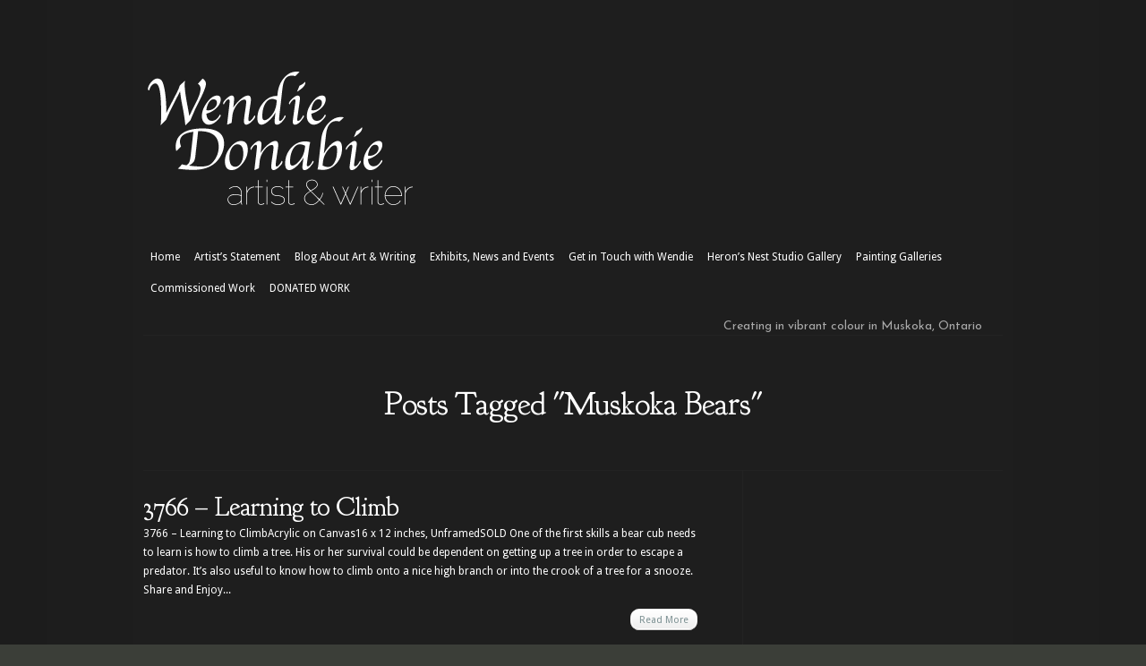

--- FILE ---
content_type: text/css
request_url: https://wendiedonabie.com/wp-content/et-cache/global/et-customizer-global-17676361816549.min.css
body_size: 217
content:
.js #featured{background:url(images/ajax-loader.gif) no-repeat center 40%}.js #featured .slide{display:none}.slide .featured-title,slide .description{display:none!important}#featured .description{display:none!important}a.zoom-icon{display:none!important}a.more-icon{left:75px!important}p#quote-1{margin-bottom:20px;line-height:110%}.socializer a>*{padding:6px}